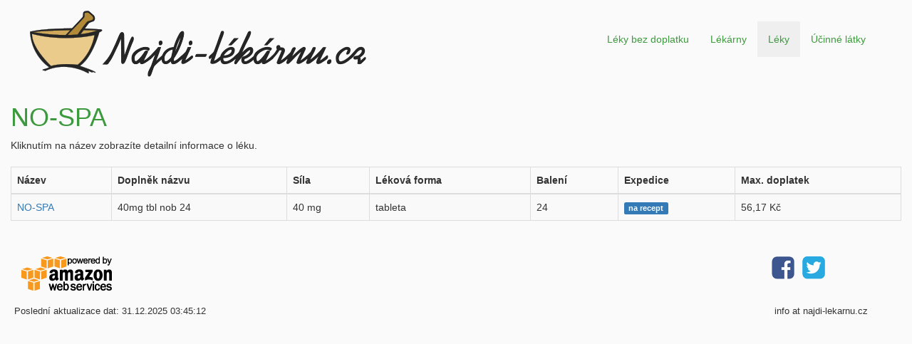

--- FILE ---
content_type: text/html;charset=UTF-8
request_url: https://najdi-lekarnu.cz/leky/NO-SPA
body_size: 7527
content:

<!DOCTYPE HTML>
<html lang="cs">

    <head>
        <script async src="https://www.googletagmanager.com/gtag/js?id=G-F6LTVZGNLX"></script>
        <script>
            window.dataLayer = window.dataLayer || [];
            function gtag(){dataLayer.push(arguments);}
            gtag('js', new Date());

            gtag('config', 'G-F6LTVZGNLX');
        </script>
        <meta charset="utf-8">
        <meta http-equiv="X-UA-Compatible" content="IE=edge">
        <meta name="viewport" content="width=device-width, initial-scale=1">
        <meta name="description" content="Léky s obchodním názvem NO-SPA">
        <title>NO-SPA</title>
        <link href="//cdnjs.cloudflare.com/ajax/libs/twitter-bootstrap/3.3.7/css/bootstrap.min.css" rel="stylesheet">
        <link href="//cdnjs.cloudflare.com/ajax/libs/font-awesome/4.7.0/css/font-awesome.min.css" rel="stylesheet">
        <link rel="canonical" href="https://najdi-lekarnu.cz/leky/NO-SPA">
        <link rel="icon" type="image/png" href="/img/favicon-16x16.png" sizes="16x16">
        <link rel="icon" type="image/png" href="/img/favicon-32x32.png" sizes="32x32">
        <link rel="icon" type="image/png" href="/img/favicon-48x48.png" sizes="48x48">
        <link rel="icon" type="image/png" href="/img/favicon-96x96.png" sizes="96x96">
        <link href="/css/main.css" rel="stylesheet">
    </head>

    <body>
        <div id="wrapper">
            <div class="container-fluid">
                <div class="row">
                    <div class="col-lg-12 header">
                        <div class="col-lg-6">
                            <a href="/">
                                <img alt="Logo najdi-lékárnu.cz" src="/img/logo.png" class="img-responsive logo">
                            </a>
                        </div>
                        <div class="col-lg-6 menu-bar">
                            <nav class="navbar navbar-default">
                                <div class="navbar-header">
                                    <button type="button" class="navbar-toggle" data-toggle="collapse" data-target="#nav-menu" aria-expanded="false">
                                        <span class="sr-only">Toggle navigation</span>
                                        <span class="icon-bar"></span> 
                                        <span class="icon-bar"></span> 
                                        <span class="icon-bar"></span> 
                                    </button>
                                </div>
                                <div id="nav-menu" class="collapse navbar-collapse pull-right">
                                    <ul class="nav navbar-nav">
                                        <li>
                                            <a href="/">Léky bez doplatku</a>
                                        </li>
                                        <li>
                                            <a href="/lekarny.jsp">Lékárny</a>
                                        </li>
                                        <li class="active-menu">
                                            <a href="/leky.jsp">Léky</a>
                                        </li>
                                        <li>
                                            <a href="/ucinne-latky.jsp">Účinné látky</a>
                                        </li>
                                    </ul>
                                </div>
                            </nav>
                        </div>
                    </div>
                </div>
            </div>
            <div id="page-wrapper">
                <div class="container-fluid">
                    <div class="row">
                        <div class="col-lg-12">
                            <h1>NO-SPA</h1>
                            <div class="bottom-margin">
                                Kliknutím na název zobrazíte detailní informace o léku.
                            </div>
                        </div>
                    </div>
                    <div class="row">
                        <div class="col-lg-12">
                            <table class="table table-bordered table-striped">
                                <thead>
                                    <tr>
                                        <th>Název</th>
                                        <th>Doplněk názvu</th>
                                        <th>Síla</th>
                                        <th>Léková forma</th>
                                        <th>Balení</th>
                                        <th>Expedice</th>
                                        <th>Max. doplatek</th>
                                    </tr>
                                </thead>
                                <tbody>
                                    
                                        <tr>
                                            <td><a href="/lek/0254176">NO-SPA</a></td>
                                            <td>40mg tbl nob 24</td>
                                            <td class="no-wrap">40 mg</td>
                                            <td>tableta</td>
                                            <td class="no-wrap">24</td>
                                            <td>
                                                
                                                    <span class="label recept">na recept</span>
                                                
                                            </td>
                                            <td class="no-wrap">
                                                56,17 Kč
                                                
                                            </td>
                                        </tr>
                                    
                                </tbody>
                            </table>
                        </div>
                    </div>
                    <div class="row">
                        <div class="col-lg-12 top-margin">
                            <div class="col-lg-10 tech-icons">
                                <a href="http://www.aws.amazon.com/what-is-cloud-computing" target="_blank"><img alt="Logo - Amazon Web Services" src="/img/footer/aws.png"></a>
                            </div>
                            <div class="col-lg-2 social-networks pull-right">
                                <a href="https://www.facebook.com/najdi.lekarnu" target="_blank"><img alt="Logo - Facebook" src="/img/footer/social_networks/facebook.png"></a>
                                <a href="https://www.twitter.com/najdilekarnu" target="_blank"><img alt="Logo - Twitter" src="/img/footer/social_networks/twitter.png"></a>
                            </div>
                        </div>
                    </div>
                    <div class="row bottom-margin">
                        <div class="col-lg-10 footer-line">
                            Poslední aktualizace dat: 
                            31.12.2025 03:45:12
                        </div>
                        <div class="col-lg-2 pull-right footer-line">info at najdi-lekarnu.cz</div>
                    </div>
                </div>
            </div>
        </div>
        <script src="//cdnjs.cloudflare.com/ajax/libs/jquery/3.5.1/jquery.min.js"></script>
        <script src="//cdnjs.cloudflare.com/ajax/libs/twitter-bootstrap/3.3.7/js/bootstrap.min.js"></script>
        
    </body>

</html>
